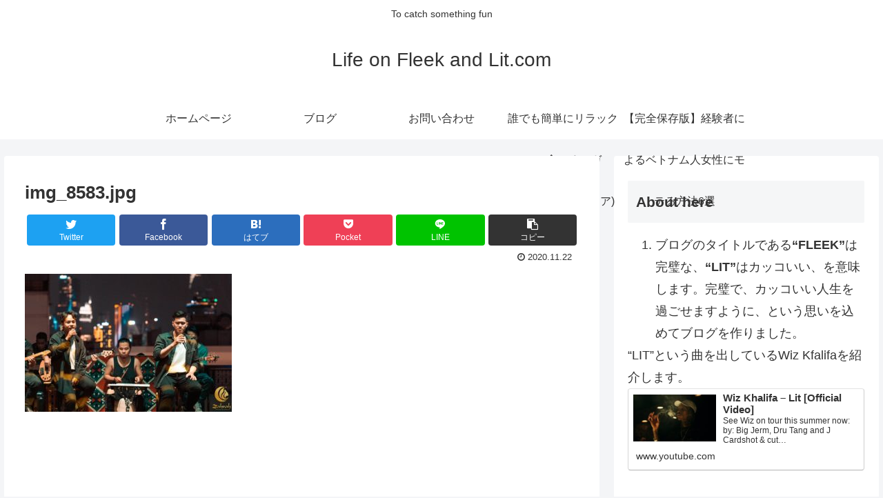

--- FILE ---
content_type: text/html; charset=utf-8
request_url: https://www.google.com/recaptcha/api2/aframe
body_size: 269
content:
<!DOCTYPE HTML><html><head><meta http-equiv="content-type" content="text/html; charset=UTF-8"></head><body><script nonce="uTJP7TkOGzPKEWOOIVBjzw">/** Anti-fraud and anti-abuse applications only. See google.com/recaptcha */ try{var clients={'sodar':'https://pagead2.googlesyndication.com/pagead/sodar?'};window.addEventListener("message",function(a){try{if(a.source===window.parent){var b=JSON.parse(a.data);var c=clients[b['id']];if(c){var d=document.createElement('img');d.src=c+b['params']+'&rc='+(localStorage.getItem("rc::a")?sessionStorage.getItem("rc::b"):"");window.document.body.appendChild(d);sessionStorage.setItem("rc::e",parseInt(sessionStorage.getItem("rc::e")||0)+1);localStorage.setItem("rc::h",'1769294417635');}}}catch(b){}});window.parent.postMessage("_grecaptcha_ready", "*");}catch(b){}</script></body></html>